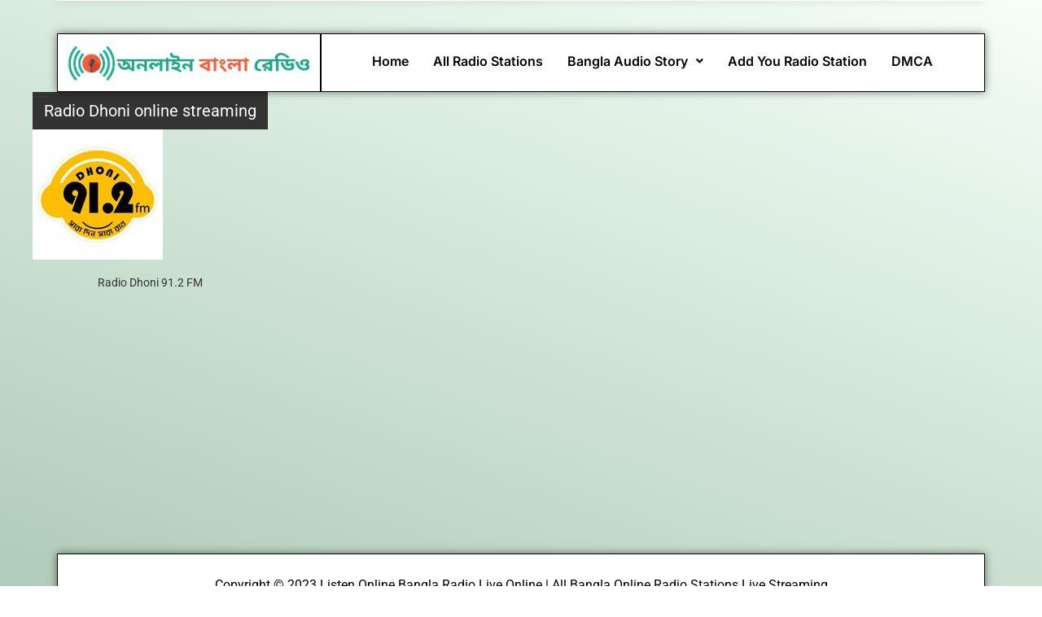

--- FILE ---
content_type: text/html; charset=utf-8
request_url: https://www.google.com/recaptcha/api2/aframe
body_size: 266
content:
<!DOCTYPE HTML><html><head><meta http-equiv="content-type" content="text/html; charset=UTF-8"></head><body><script nonce="h1LtZQlXczwemA17TCLO6g">/** Anti-fraud and anti-abuse applications only. See google.com/recaptcha */ try{var clients={'sodar':'https://pagead2.googlesyndication.com/pagead/sodar?'};window.addEventListener("message",function(a){try{if(a.source===window.parent){var b=JSON.parse(a.data);var c=clients[b['id']];if(c){var d=document.createElement('img');d.src=c+b['params']+'&rc='+(localStorage.getItem("rc::a")?sessionStorage.getItem("rc::b"):"");window.document.body.appendChild(d);sessionStorage.setItem("rc::e",parseInt(sessionStorage.getItem("rc::e")||0)+1);localStorage.setItem("rc::h",'1762001207826');}}}catch(b){}});window.parent.postMessage("_grecaptcha_ready", "*");}catch(b){}</script></body></html>

--- FILE ---
content_type: text/css
request_url: https://onlinebanglaradio.com/wp-content/plugins/onlinebanglaradio/css/style-responsive.css?ver=4
body_size: 1420
content:
.flowplayer.fixed-controls.no-toggle.no-time.play-button.obj.is-live.is-mouseover.fp-default-playlist.is-playing.is-live-position.is-ready {
    height: 43px !important;
    width: 100% !important;
    margin: 0 !important;
}


        .player {
            width: 100%;
            background: rgba(255, 255, 255, 0.9);
            border-radius: 20px;
            box-shadow: 0 15px 30px rgba(0, 0, 0, 0.3);
            padding: 25px;
            overflow: hidden;
        }
        
        .info {
            text-align: center;
            margin-bottom: 20px;
        }
        
        .info img {
            width: 200px;
            height: 200px;
            border-radius: 15px;
            object-fit: cover;
            margin-bottom: 15px;
            box-shadow: 0 5px 15px rgba(0, 0, 0, 0.2);
        }
        
        .info h2 {
            font-size: 18px;
            color: #333;
            margin-bottom: 5px;
        }
        
        .info p {
            font-size: 14px;
            color: #666;
        }
        
        .progress-area {
            height: 5px;
            width: 100%;
            background: #e3e3e3;
            border-radius: 50px;
            cursor: pointer;
            margin-bottom: 15px;
        }
        
        .progress-area .progress-bar {
            height: 100%;
            width: 0;
            background: #4b6cb7;
            border-radius: 50px;
            position: relative;
        }
        
        .time {
            display: flex;
            justify-content: space-between;
            font-size: 12px;
            color: #666;
            margin-bottom: 20px;
        }
        
        .controls {
            display: flex;
            justify-content: space-between;
            align-items: center;
        }
        
        .play-pause {
            width: 50px;
            height: 50px;
            border-radius: 50%;
            background: #4b6cb7;
            display: flex;
            justify-content: center;
            align-items: center;
            cursor: pointer;
            box-shadow: 0 5px 10px rgba(75, 108, 183, 0.4);
        }
        
        .play-pause i {
            color: white;
            font-size: 22px;
        }
        
        .controls button {
            background: transparent;
            border: none;
            color: #4b6cb7;
            font-size: 18px;
            cursor: pointer;
        }
        
        .volume-container {
            display: flex;
            align-items: center;
            margin-top: 20px;
        }
        
        .volume-container i {
            color: #4b6cb7;
            margin-right: 10px;
        }
        
        .volume-slider {
            flex: 1;
            height: 4px;
            background: #e3e3e3;
            border-radius: 50px;
            position: relative;
            cursor: pointer;
        }
        
        .volume-slider .volume-progress {
            width: 80%;
            height: 100%;
            background: #4b6cb7;
            border-radius: 50px;
        }
        
        .loading {
            position: absolute;
            top: 50%;
            left: 50%;
            transform: translate(-50%, -50%);
            display: none;
        }
        
        .loading.active {
            display: block;
        }




/* Responsive CSS
=====================================================================*/

ul.page-list-ul {
    padding: 0;
    margin: 0;
    list-style: none;
}

ul.page-list-ul li {
    display: block;
}

ul.page-list-ul li a {
    background: transparent !important;
    color: #000;
    text-align: left;
    border: 1px solid #333;
    padding: 10px 0 10px 10px;
    margin: 0;
    /* border-color: #000; */
    /* border-block-style: solid; */
    display: block;
}

ul.page-list-ul li .page-listing {
    background: transparent;
    color: #000;
    padding: 0;
    margin: 0;
}


.mobile-sec {
  display: none;
}
@media only screen and (min-width: 991px) and (max-width: 1199px) {
  .mobile-sec {
    display: none;
  }
    .apk-body .desktop-sec{
    display: none;
  }
}
@media only screen and (min-width: 768px) and (max-width: 990px) {
  .apk-body .desktop-sec{
    display: none;
  }
  .mobile-sec {
    display: block;
  }
  .mainmenu {
    background: #8e44ad none repeat scroll 0 0;
    display: none;
  }
  .desktop-ver {
    display: none;
  }
  .jp-audio {
    padding: 20px;
    width: 100%;
  }
  div.jp-type-playlist div.jp-playlist a {
    color: #fff;
    display: block;
    font-family: inherit;
    font-size: 16px;
    padding: 3px 0;
    text-decoration: none;
  }
  div.jp-type-playlist div.jp-playlist li.jp-playlist-current {
    background-color: #26102e;
    border-bottom: 1px solid #26102e;
    border-top: 1px solid #26102e;
    margin: 0;
    padding: 2px 20px;
  }
  .jp-playlist {
    height: 600px;
    overflow: auto;
    padding: 0;
    width: 100%;
  }
  .jp-progress {
    width: 100%;
  }
  .jp-controls {
    height: 40px;
  }
  .jp-current-time {
    display: none;
  }
  .jp-toggles {
    display: none;
  }
  .jp-duration {
    display: none;
  }
  .jp-audio .jp-interface .jp-volume-bar, .jp-audio-stream .jp-interface .jp-volume-bar {
    left: 0;
    top: 10px;
    width: 100%;
  }
  .mobile-help-text {
  background: #3a2a45 none repeat scroll 0 0;
  color: #fff;
  font-size: 12px;
  font-weight: bold;
  padding: 20px;
  text-align: center;
}
.mobile-help-text > p {
  margin: 0;
  padding: 0;
}
.radio-thumb-sec > a {
  height: auto;
}
.search-sec {
    width: 100%;
}
.logo-sec {
    margin: 0;
}
header {
    background-color: #fff;
    background-image: none;
}
header::before {
display: none;
}
.mobile-sec {
    background: #fff;
}
a.home-mbl-link {
    display: block;
    border: 5px solid #000;
    text-align: center;
    padding: 10px;
    margin: 20px;
    font-size: 19px;
    font-weight: bold;
    background: #f0f0f0;
    color: #333;
}
.audio-storys {
    border: 5px solid #000;
    min-height: 0;
    padding: 0;
    background: #f0f0f0;
}
.audio-storys img {
    display: none;
}
.audio-storys h3 {
    color: #333;
    font-size: 15px;
    margin: 0;
    padding: 10px 0;
    font-weight: bold;
}
.btn.btn-primary.dl-btn {
    display: none;
}
table.table.table-hover.audio-table tr td, table.table.table-hover.audio-table tr th {
    display: block;
}
.single.single-audio-story .content-text, .single.single-audio-story .radio-list {
    display: none;
}
.container {
    background: #fff none repeat scroll 0 0;
    border: 0;
    padding: 0 15px;
}
.player-secss {
  position: relative;
  width: 320px;
  left: 0;
  bottom: 0;
  z-index: 10;
}
}
@media only screen and (min-width: 480px) and (max-width: 767px) {
    .apk-body .desktop-sec{
    display: none;
  }
  .mobile-sec {
    display: block;
  }
  .mainmenu {
    background: #8e44ad none repeat scroll 0 0;
    display: none;
  }
  .desktop-ver {
    display: none;
  }
  .jp-audio {
    padding: 20px;
    width: 100%;
  }
  div.jp-type-playlist div.jp-playlist a {
    color: #fff;
    display: block;
    font-family: inherit;
    font-size: 16px;
    padding: 3px 0;
    text-decoration: none;
  }
  div.jp-type-playlist div.jp-playlist li.jp-playlist-current {
    background-color: #26102e;
    border-bottom: 1px solid #26102e;
    border-top: 1px solid #26102e;
    margin: 0;
    padding: 2px 20px;
  }
  .jp-playlist {
    height: 300px;
    overflow: auto;
    padding: 0;
    width: 100%;
  }
  .jp-progress {
    width: 100%;
  }
  .jp-controls {
    height: 40px;
  }
  .jp-current-time {
    display: none;
  }
  .jp-toggles {
    display: none;
  }
  .jp-duration {
    display: none;
  }
  .jp-audio .jp-interface .jp-volume-bar, .jp-audio-stream .jp-interface .jp-volume-bar {
    left: 0;
    top: 10px;
    width: 100%;
  }
  .mobile-help-text {
  background: #3a2a45 none repeat scroll 0 0;
  color: #fff;
  font-size: 12px;
  font-weight: bold;
  padding: 20px;
  text-align: center;
}
.mobile-help-text > p {
  margin: 0;
  padding: 0;
}
.radio-thumb-sec > a {
  height: auto;
}
.search-sec {
    width: 100%;
}
.logo-sec {
    margin: 0;
}
header {
    background-color: #fff;
    background-image: none;
}
header::before {
display: none;
}
.mobile-sec {
    background: #fff;
}
a.home-mbl-link {
    display: block;
    border: 5px solid #000;
    text-align: center;
    padding: 10px;
    margin: 20px;
    font-size: 19px;
    font-weight: bold;
    background: #f0f0f0;
    color: #333;
}
.audio-storys {
    border: 5px solid #000;
    min-height: 0;
    padding: 0;
    background: #f0f0f0;
}
.audio-storys img {
    display: none;
}
.audio-storys h3 {
    color: #333;
    font-size: 15px;
    margin: 0;
    padding: 10px 0;
    font-weight: bold;
}
.btn.btn-primary.dl-btn {
    display: none;
}
table.table.table-hover.audio-table tr td, table.table.table-hover.audio-table tr th {
    display: block;
}
.single.single-audio-story .content-text, .single.single-audio-story .radio-list {
    display: none;
}
.container {
    background: #fff none repeat scroll 0 0;
    border: 0;
    padding: 0 15px;
}
.player-secss {
  position: relative;
  width: 300px;
  left: 0;
  bottom: 0;
  z-index: 10;
}
.ast-container, .ast-container-fluid {
    margin-left: auto;
    margin-right: auto;
    padding-left: 10px !important;
    padding-right: 10px !important;
}
}
@media only screen and (min-width: 320px) and (max-width: 479px) {
    .apk-body .desktop-sec{
    display: none;
  }
  .mobile-sec {
    display: block;
  }
  .mainmenu {
    background: #8e44ad none repeat scroll 0 0;
    display: none;
  }
  .desktop-ver {
    display: none;
  }
  .jp-audio {
    padding: 20px;
    width: 100%;
  }
  div.jp-type-playlist div.jp-playlist a {
    color: #fff;
    display: block;
    font-family: inherit;
    font-size: 16px;
    padding: 3px 0;
    text-decoration: none;
  }
  div.jp-type-playlist div.jp-playlist li.jp-playlist-current {
    background-color: #26102e;
    border-bottom: 1px solid #26102e;
    border-top: 1px solid #26102e;
    margin: 0;
    padding: 2px 20px;
  }
  .jp-playlist {
    height: 300px;
    overflow: auto;
    padding: 0;
    width: 100%;
  }
  .jp-progress {
    width: 100%;
  }
  .jp-controls {
    height: 40px;
  }
  .jp-current-time {
    display: none;
  }
  .jp-toggles {
    display: none;
  }
  .jp-duration {
    display: none;
  }
  .jp-audio .jp-interface .jp-volume-bar, .jp-audio-stream .jp-interface .jp-volume-bar {
    left: 0;
    top: 10px;
    width: 100%;
  }
  .mobile-help-text {
  background: #3a2a45 none repeat scroll 0 0;
  color: #fff;
  font-size: 12px;
  font-weight: bold;
  padding: 20px;
  text-align: center;
}
.mobile-help-text > p {
  margin: 0;
  padding: 0;
}
.fb_iframe_widget {
  display: none!important;
  position: relative;
}
.radio-thumb-sec > a {
  height: auto;
}
.search-sec {
    width: 100%;
}
.logo-sec {
    margin: 0;
}
header {
    background-color: #fff;
    background-image: none;
}
header::before {
display: none;
}
.mobile-sec {
    background: #fff;
}
a.home-mbl-link {
    display: block;
    border: 5px solid #000;
    text-align: center;
    padding: 10px;
    margin: 20px;
    font-size: 19px;
    font-weight: bold;
    background: #f0f0f0;
    color: #333;
}
.audio-storys {
    border: 5px solid #000;
    min-height: 0;
    padding: 0;
    background: #f0f0f0;
}
.audio-storys img {
    display: none;
}
.audio-storys h3 {
    color: #333;
    font-size: 15px;
    margin: 0;
    padding: 10px 0;
    font-weight: bold;
}
.btn.btn-primary.dl-btn {
    display: none;
}
table.table.table-hover.audio-table tr td, table.table.table-hover.audio-table tr th {
    display: block;
}
.single.single-audio-story .content-text, .single.single-audio-story .radio-list {
    display: none;
}
.container {
    background: #fff none repeat scroll 0 0;
    border: 0;
    padding: 0 15px;
}
.player-secss {
  position: relative;
  width: 280px;
  left: 0;
  bottom: 0;
  z-index: 10;
}
.ast-container, .ast-container-fluid {
    margin-left: auto;
    margin-right: auto;
    padding-left: 10px !important;
    padding-right: 10px !important;
}
}
@media (max-width: 319px) {
    .apk-body .desktop-sec{
    display: none;
  }
  .mobile-sec {
    display: block;
  }
  .mainmenu {
    background: #8e44ad none repeat scroll 0 0;
    display: none;
  }
  .desktop-ver {
    display: none;
  }
  .jp-audio {
    padding: 20px;
    width: 100%;
  }
  div.jp-type-playlist div.jp-playlist a {
    color: #fff;
    display: block;
    font-family: inherit;
    font-size: 16px;
    padding: 3px 0;
    text-decoration: none;
  }
  div.jp-type-playlist div.jp-playlist li.jp-playlist-current {
    background-color: #26102e;
    border-bottom: 1px solid #26102e;
    border-top: 1px solid #26102e;
    margin: 0;
    padding: 2px 20px;
  }
  .jp-playlist {
    height: 300px;
    overflow: auto;
    padding: 0;
    width: 100%;
  }
  .jp-progress {
    width: 100%;
  }
  .jp-controls {
    height: 40px;
  }
  .jp-current-time {
    display: none;
  }
  .jp-toggles {
    display: none;
  }
  .jp-duration {
    display: none;
  }
  .jp-audio .jp-interface .jp-volume-bar, .jp-audio-stream .jp-interface .jp-volume-bar {
    left: 0;
    top: 10px;
    width: 100%;
  }
  .mobile-help-text {
  background: #3a2a45 none repeat scroll 0 0;
  color: #fff;
  font-size: 12px;
  font-weight: bold;
  padding: 20px;
  text-align: center;
}
.mobile-help-text > p {
  margin: 0;
  padding: 0;
}
.radio-thumb-sec > a {
  height: auto;
}
.search-sec {
    width: 100%;
}
.logo-sec {
    margin: 0;
}
header {
    background-color: #fff;
    background-image: none;
}
header::before {
display: none;
}
.mobile-sec {
    background: #fff;
}
a.home-mbl-link {
    display: block;
    border: 5px solid #000;
    text-align: center;
    padding: 10px;
    margin: 20px;
    font-size: 19px;
    font-weight: bold;
    background: #f0f0f0;
    color: #333;
}
.audio-storys {
    border: 5px solid #000;
    min-height: 0;
    padding: 0;
    background: #f0f0f0;
}
.audio-storys img {
    display: none;
}
.audio-storys h3 {
    color: #333;
    font-size: 15px;
    margin: 0;
    padding: 10px 0;
    font-weight: bold;
}
.btn.btn-primary.dl-btn {
    display: none;
}
table.table.table-hover.audio-table tr td, table.table.table-hover.audio-table tr th {
    display: block;
}
.single.single-audio-story .content-text, .single.single-audio-story .radio-list {
    display: none;
}
.container {
    background: #fff none repeat scroll 0 0;
    border: 0;
    padding: 0 15px;
}
.player-secss {
  position: relative;
  width: 100%;
  left: 0;
  bottom: 0;
  z-index: 10;
}
.ast-container, .ast-container-fluid {
    margin-left: auto;
    margin-right: auto;
    padding-left: 10px !important;
    padding-right: 10px !important;
}
}


--- FILE ---
content_type: text/css
request_url: https://onlinebanglaradio.com/wp-content/plugins/onlinebanglaradio/assets/css/audio-style.css?ver=1762001204
body_size: 661
content:
.containers {
    margin-left: -1px;
}
.footer-sec {
    margin-left: -1px;
}
.bast-story-list-section {
    border: 1px solid #bd7a00;
    border-radius: 0px;
}

.bast-story-list-section-total {
    background: #bd7a00;
    color: #fff;
    border-radius: 0;
    margin-right: -1px;
    margin-left: -1px;
}

.bast-story-list-section-total h3 {
    color: #fff;
    padding: 10px;
    font-size: 18px;
    text-transform: capitalize;
    text-decoration: double;
    font-weight: bold;
    margin: 0;
}

.bast-story-list-section-total span {
    color: #fff;
    padding: 10px;
    font-size: 12px;
    text-transform: capitalize;
    text-decoration: double;
    font-weight: bold;
}

ul.bast-story-lists {
    padding: 0;
    margin: 0 0 0 -1px;
    list-style: none;
}

ul.bast-story-lists li a {display: block;padding: 5px 10px;border: 1px solid #bd7a00;color: #333;
    
        white-space: nowrap;
    text-overflow: ellipsis;
    overflow: hidden;
}

ul.pagination {
    padding: 0;
    margin: 0;
    list-style: none;
}

ul.pagination li {
    display: inline-block;
    margin: 0 2px;
}

ul.pagination li a {
    display: block;
    border: 1px solid #fff;
    padding: 4px 10px;
    background: #bd7a00;
    color: #fff;
    border-radius: 5px;

}

ul.pagination li.active {
    padding: 4px 10px;
    border: 1px solid #bd7a00;
    background: #f7a104;
    border-radius: 5px;
}

.bast-pagination-section {
    display: block;
    margin: 10px;
}
a.bast-btn.btn.btn-primary {
    display: block;
    background: #bd7a00;
    color: #fff;
    padding: 5px 15px;
    border-radius: 5px;
}
section.bast-audio-player-section {
    text-align: center;
}

.online-bangla-radio-lists.list .radio-thumb-sec a {
    text-align: left!important;
    padding: 10px 0 5px 5px;
    margin: 2px 0;
    height: auto;
    transition: none;
}

.online-bangla-radio-lists.list .radio-thumb-sec a h3 {
    text-align: left;
    padding: 0 0 0 0px;
}
ul.bast-story-lists li a:hover {
    background: transparent;
    color: #bb3a3a;
    transition: 0.3 sec;
    border: 1px solid #000!important;
}
.page-listing {
    background: #333;
    text-align: center;
    color: #fff;
    margin: 10px 0;
    border-radius: 20px;
    position: relative;
}

.page-listing img {
    width: 100%;
    border-radius: 20px!important;

}

.page-listing a, .page-listing a:hover {
    color: #fff;
    display: block;
}
.page-listing h3 {
    position: absolute;
    z-index: 1;
    bottom: 70px;
    text-align: center;
    width: 100%;
    /* background: #333; */
    padding: 5px;
    font-size: 16px;
    text-overflow: ellipsis;
    white-space: nowrap;
    padding-left: 5px;
}

.page-listing h3:before {
    width: 100%;
    height: 100%;
    background: #333;
    top: 0;
    left: 0;
    content: "";
    z-index: -1;
    position: absolute;
    opacity: .7;
}

.releted_story_list {
    display: block;
    margin-bottom: 30px;
}

.releted_story_list h3 {
    background: #333;
    color: #fff;
    padding: 10px 15px;
    margin: 0 0 10px 0;
}

.releted_story_list ul {
    list-style: none;
    padding: 0;
    margin: 0;
}

.releted_story_list ul li a {
    display: block;
    color: #333;
    border-bottom: 1px dashed #ddd;
    padding: 7px 10px;
}

.releted_story_list ul li a:hover {
    background: #8b8989;
    color: #fff;
}
.body-sec h2 {
    background: #333!important;
    color: #fff!important;
    padding: 10px 14px!important;
    margin: 0px 0!important;
    font-size: 20px!important;
    font-weight: normal!important;
}
.fb_iframe_widget_fluid_desktop iframe {
    min-width: 220px;
    position: relative;
    width: 100%!important;
}
.audio-story-template-default .col-md-4 {
    padding-top: 0!important;
}

.widget_area {
    display: block;
    margin-bottom: 30px;
    border: 1px solid #333;
    border-bottom: 1px solid #333;
}

.widget_area h4 {
    background: #333;
    color: #fff;
    padding: 12px 12px;
    margin: 0;
    font-size: 16px;
}

--- FILE ---
content_type: text/css
request_url: https://onlinebanglaradio.com/wp-content/uploads/elementor/css/post-2207.css?ver=1761709922
body_size: 119
content:
.elementor-kit-2207{--e-global-color-primary:#6EC1E4;--e-global-color-secondary:#54595F;--e-global-color-text:#7A7A7A;--e-global-color-accent:#61CE70;--e-global-color-2311e41:#4054B2;--e-global-color-b47a215:#23A455;--e-global-color-18038fc9:#000;--e-global-color-54608ed7:#FFF;--e-global-typography-primary-font-family:"Inter";--e-global-typography-primary-font-weight:600;--e-global-typography-secondary-font-family:"Inter";--e-global-typography-secondary-font-weight:400;--e-global-typography-text-font-family:"Inter";--e-global-typography-text-font-weight:400;--e-global-typography-accent-font-family:"Inter";--e-global-typography-accent-font-weight:500;background-color:transparent;background-image:linear-gradient(200deg, #F3FFF7E6 0%, #A5C4AEE6 100%);}.elementor-kit-2207 h1{color:#1B865E;}.elementor-kit-2207 h2{color:#1B865E;}.elementor-kit-2207 h3{color:#1B865E;}.elementor-kit-2207 h4{color:#1B865E;}.elementor-kit-2207 h5{color:#1B865E;}.elementor-kit-2207 h6{color:#1B865E;}.elementor-section.elementor-section-boxed > .elementor-container{max-width:1140px;}.e-con{--container-max-width:1140px;}.elementor-widget:not(:last-child){margin-block-end:20px;}.elementor-element{--widgets-spacing:20px 20px;--widgets-spacing-row:20px;--widgets-spacing-column:20px;}{}h1.entry-title{display:var(--page-title-display);}@media(max-width:1024px){.elementor-section.elementor-section-boxed > .elementor-container{max-width:1024px;}.e-con{--container-max-width:1024px;}}@media(max-width:767px){.elementor-section.elementor-section-boxed > .elementor-container{max-width:767px;}.e-con{--container-max-width:767px;}}

--- FILE ---
content_type: text/css
request_url: https://onlinebanglaradio.com/wp-content/uploads/elementor/css/post-2991.css?ver=1761709922
body_size: 471
content:
.elementor-2991 .elementor-element.elementor-element-e765e38{border-style:none;margin-top:40px;margin-bottom:0px;padding:0px 10px 0px 10px;}.elementor-2991 .elementor-element.elementor-element-c09ad0d > .elementor-element-populated{border-style:solid;border-width:1px 1px 1px 1px;border-color:#000000;}.elementor-widget-image .widget-image-caption{color:var( --e-global-color-text );font-family:var( --e-global-typography-text-font-family ), Sans-serif;font-weight:var( --e-global-typography-text-font-weight );}.elementor-2991 .elementor-element.elementor-element-8fcfd41{text-align:center;}.elementor-2991 .elementor-element.elementor-element-80a6199 > .elementor-element-populated{border-style:solid;border-width:1px 1px 1px 1px;border-color:#000000;}.elementor-widget-navigation-menu .menu-item a.hfe-menu-item.elementor-button{background-color:var( --e-global-color-accent );font-family:var( --e-global-typography-accent-font-family ), Sans-serif;font-weight:var( --e-global-typography-accent-font-weight );}.elementor-widget-navigation-menu .menu-item a.hfe-menu-item.elementor-button:hover{background-color:var( --e-global-color-accent );}.elementor-widget-navigation-menu a.hfe-menu-item, .elementor-widget-navigation-menu a.hfe-sub-menu-item{font-family:var( --e-global-typography-primary-font-family ), Sans-serif;font-weight:var( --e-global-typography-primary-font-weight );}.elementor-widget-navigation-menu .menu-item a.hfe-menu-item, .elementor-widget-navigation-menu .sub-menu a.hfe-sub-menu-item{color:var( --e-global-color-text );}.elementor-widget-navigation-menu .menu-item a.hfe-menu-item:hover,
								.elementor-widget-navigation-menu .sub-menu a.hfe-sub-menu-item:hover,
								.elementor-widget-navigation-menu .menu-item.current-menu-item a.hfe-menu-item,
								.elementor-widget-navigation-menu .menu-item a.hfe-menu-item.highlighted,
								.elementor-widget-navigation-menu .menu-item a.hfe-menu-item:focus{color:var( --e-global-color-accent );}.elementor-widget-navigation-menu .hfe-nav-menu-layout:not(.hfe-pointer__framed) .menu-item.parent a.hfe-menu-item:before,
								.elementor-widget-navigation-menu .hfe-nav-menu-layout:not(.hfe-pointer__framed) .menu-item.parent a.hfe-menu-item:after{background-color:var( --e-global-color-accent );}.elementor-widget-navigation-menu .hfe-nav-menu-layout:not(.hfe-pointer__framed) .menu-item.parent .sub-menu .hfe-has-submenu-container a:after{background-color:var( --e-global-color-accent );}.elementor-widget-navigation-menu .hfe-pointer__framed .menu-item.parent a.hfe-menu-item:before,
								.elementor-widget-navigation-menu .hfe-pointer__framed .menu-item.parent a.hfe-menu-item:after{border-color:var( --e-global-color-accent );}
							.elementor-widget-navigation-menu .sub-menu li a.hfe-sub-menu-item,
							.elementor-widget-navigation-menu nav.hfe-dropdown li a.hfe-sub-menu-item,
							.elementor-widget-navigation-menu nav.hfe-dropdown li a.hfe-menu-item,
							.elementor-widget-navigation-menu nav.hfe-dropdown-expandible li a.hfe-menu-item,
							.elementor-widget-navigation-menu nav.hfe-dropdown-expandible li a.hfe-sub-menu-item{font-family:var( --e-global-typography-accent-font-family ), Sans-serif;font-weight:var( --e-global-typography-accent-font-weight );}.elementor-2991 .elementor-element.elementor-element-04ec046 .menu-item a.hfe-menu-item{padding-left:15px;padding-right:15px;}.elementor-2991 .elementor-element.elementor-element-04ec046 .menu-item a.hfe-sub-menu-item{padding-left:calc( 15px + 20px );padding-right:15px;}.elementor-2991 .elementor-element.elementor-element-04ec046 .hfe-nav-menu__layout-vertical .menu-item ul ul a.hfe-sub-menu-item{padding-left:calc( 15px + 40px );padding-right:15px;}.elementor-2991 .elementor-element.elementor-element-04ec046 .hfe-nav-menu__layout-vertical .menu-item ul ul ul a.hfe-sub-menu-item{padding-left:calc( 15px + 60px );padding-right:15px;}.elementor-2991 .elementor-element.elementor-element-04ec046 .hfe-nav-menu__layout-vertical .menu-item ul ul ul ul a.hfe-sub-menu-item{padding-left:calc( 15px + 80px );padding-right:15px;}.elementor-2991 .elementor-element.elementor-element-04ec046 .menu-item a.hfe-menu-item, .elementor-2991 .elementor-element.elementor-element-04ec046 .menu-item a.hfe-sub-menu-item{padding-top:15px;padding-bottom:15px;}.elementor-2991 .elementor-element.elementor-element-04ec046 ul.sub-menu{width:220px;}.elementor-2991 .elementor-element.elementor-element-04ec046 .sub-menu a.hfe-sub-menu-item,
						 .elementor-2991 .elementor-element.elementor-element-04ec046 nav.hfe-dropdown li a.hfe-menu-item,
						 .elementor-2991 .elementor-element.elementor-element-04ec046 nav.hfe-dropdown li a.hfe-sub-menu-item,
						 .elementor-2991 .elementor-element.elementor-element-04ec046 nav.hfe-dropdown-expandible li a.hfe-menu-item,
						 .elementor-2991 .elementor-element.elementor-element-04ec046 nav.hfe-dropdown-expandible li a.hfe-sub-menu-item{padding-top:15px;padding-bottom:15px;}.elementor-2991 .elementor-element.elementor-element-04ec046 .hfe-nav-menu__toggle{margin:0 auto;}.elementor-2991 .elementor-element.elementor-element-04ec046 .menu-item a.hfe-menu-item, .elementor-2991 .elementor-element.elementor-element-04ec046 .sub-menu a.hfe-sub-menu-item{color:#080000;}.elementor-2991 .elementor-element.elementor-element-04ec046 .sub-menu,
								.elementor-2991 .elementor-element.elementor-element-04ec046 nav.hfe-dropdown,
								.elementor-2991 .elementor-element.elementor-element-04ec046 nav.hfe-dropdown-expandible,
								.elementor-2991 .elementor-element.elementor-element-04ec046 nav.hfe-dropdown .menu-item a.hfe-menu-item,
								.elementor-2991 .elementor-element.elementor-element-04ec046 nav.hfe-dropdown .menu-item a.hfe-sub-menu-item{background-color:#fff;}.elementor-2991 .elementor-element.elementor-element-04ec046 .sub-menu li.menu-item:not(:last-child),
						.elementor-2991 .elementor-element.elementor-element-04ec046 nav.hfe-dropdown li.menu-item:not(:last-child),
						.elementor-2991 .elementor-element.elementor-element-04ec046 nav.hfe-dropdown-expandible li.menu-item:not(:last-child){border-bottom-style:solid;border-bottom-color:#c4c4c4;border-bottom-width:1px;}@media(min-width:768px){.elementor-2991 .elementor-element.elementor-element-c09ad0d{width:28.421%;}.elementor-2991 .elementor-element.elementor-element-80a6199{width:71.579%;}}

--- FILE ---
content_type: text/css
request_url: https://onlinebanglaradio.com/wp-content/uploads/elementor/css/post-3025.css?ver=1761709922
body_size: -122
content:
.elementor-3025 .elementor-element.elementor-element-a3407c4 > .elementor-element-populated{border-style:solid;border-width:1px 1px 1px 1px;border-color:#000000;}.elementor-widget-heading .elementor-heading-title{font-family:var( --e-global-typography-primary-font-family ), Sans-serif;font-weight:var( --e-global-typography-primary-font-weight );color:var( --e-global-color-primary );}.elementor-3025 .elementor-element.elementor-element-bc319ab > .elementor-widget-container{padding:20px 20px 20px 20px;}.elementor-3025 .elementor-element.elementor-element-bc319ab{text-align:center;}.elementor-3025 .elementor-element.elementor-element-bc319ab .elementor-heading-title{font-family:"Roboto", Sans-serif;font-size:16px;font-weight:400;color:#000000;}